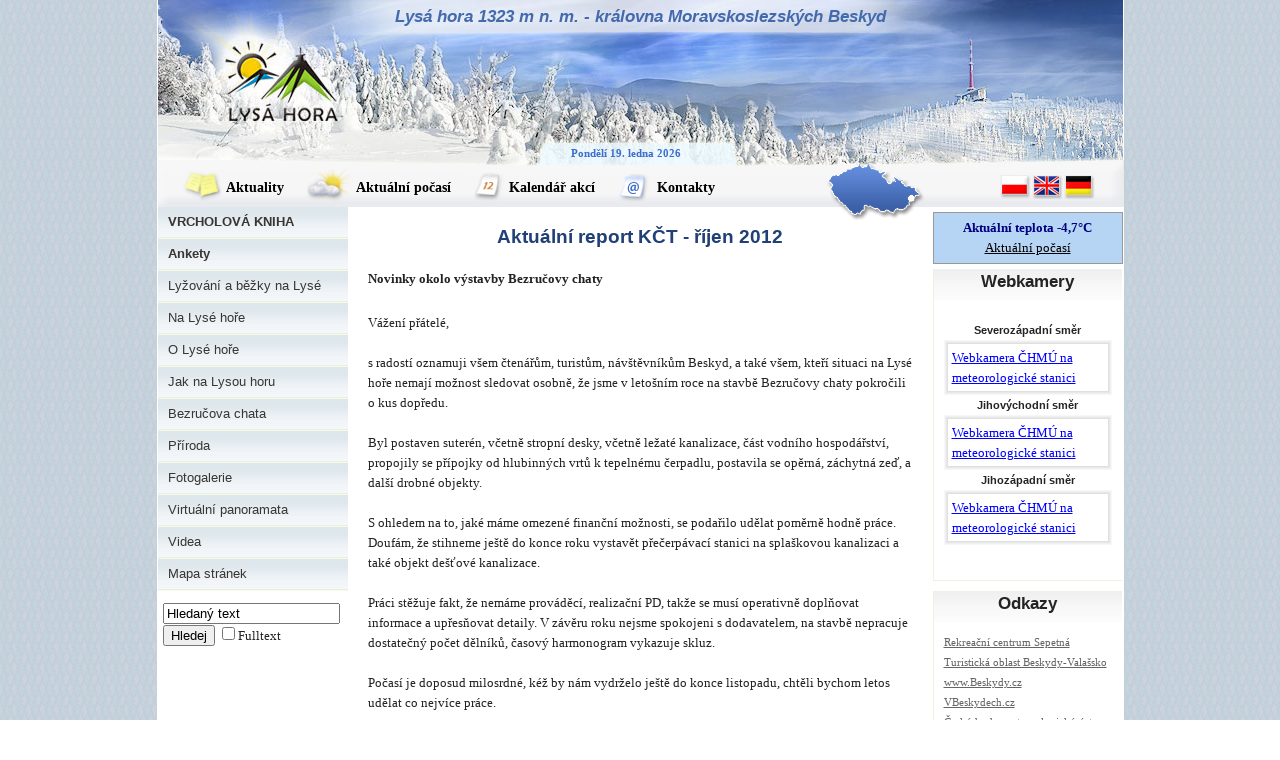

--- FILE ---
content_type: text/html; charset=UTF-8
request_url: https://www.lysahora.cz/public/kapitola.phtml?kapitola=135254
body_size: 6523
content:
<!DOCTYPE html>
<html lang="cs">
<head><meta charset="utf-8"><meta name="Author" content="Lysá hora"><link rel="canonical" href="https://www.lysahora.cz/public/kapitola.phtml?kapitola=135254">
<meta name="robots" content="index, follow">
<meta name="Keywords" content="Lysá hora, ubytování, stravování, turistika, sport, příroda, meteorologická stanice, počasí, horská služba, vysílač"><link rel="stylesheet" type="text/css" href="/css_rev44/universal.php3?sirkaHSloupce=545&amp;sirkaFotky=0&amp;sirkaFotkyNahled=150" media="all"><link rel="stylesheet" type="text/css" href="/css_rev44/print.css" media="print"><link rel="shortcut icon" href="/_lysahora/images/lysahora.ico" type="image/x-icon"><meta property="og:site_name" content="Lysá hora">
<meta property="og:locale" content="cs_CZ">
<meta property="og:url" content="https://www.lysahora.cz/public/kapitola.phtml?kapitola=135254">
<meta property="og:type" content="article">
<meta property="og:title" content="Aktuální report KČT - říjen 2012">
<meta property="og:description" content="Novinky okolo výstavby Bezručovy chaty">
<meta property="og:image" content="https://www.lysahora.cz/fotky/obr.php?id=92509&amp;name=Bezrun&amp;width=1024&amp;r=0">
<link rel="stylesheet" href="/_lysahora/style2.css" media="screen" type="text/css"><link rel="stylesheet" href="/_lysahora/style-winter.css" media="screen" type="text/css"><link rel="stylesheet" href="/_lysahora/print.css" media="print" type="text/css"><meta name="description" content="Aktuální report KČT - říjen 2012 - Lysá hora"><title>Aktuální report KČT - říjen 2012 - Lysá hora</title>
</head>



<body id="lysahora">
    <div id="main" class="clearfix">
    
    
<div id="header">
    <h1>
        <a href="http://www.lysahora.cz">Lysá hora 1323 m n. m. - královna Moravskoslezských Beskyd</a>
    </h1>
    <div id="lysahora_date">

Pondělí 19. ledna 2026    </div>
</div><!-- /#header -->
<div id="lista">
    <ul id="menu">
        <li class="news">
            <a href="/public/prehled.phtml?id_obce=107683&amp;limit=20">
                <img class="pngfix" src="../_lysahora/images/menu-news.png" alt="" width="40" height="34" /> Aktuality
            </a>
        </li>
        <li class="weather">
            <a href="/pocasi.phtml">
                <img class="pngfix" src="../_lysahora/images/menu-weather.png" alt="" width="46" height="34" /> Aktuální počasí
            </a>
        </li>
        <li class="calendar">
            <a href="/akce/seznam.phtml?id_objektu=107688,121314,107685,107691">
                <img class="pngfix" src="../_lysahora/images/menu-calendar.png" alt="" width="31" height="34" /> Kalendář akcí
            </a>
        </li>
        <li class="contacts">
            <a href="/tema/tema.phtml?id=6351">
                <img class="pngfix" src="../_lysahora/images/menu-contacts.png" alt="" width="35" height="34" /> Kontakty
            </a>
        </li>
    </ul>
    <a href="#" id="map">
        <img class="pngfix" src="../_lysahora/images/map.png" alt="mapa" width="99" height="60" />
    </a>

    <div id="langs">
<a href="../public/kapitola.phtml?kapitola=135254&amp;lng=4"><img class="pngfix" src="../_lysahora/images/pl.png" alt="po" width="32" height="24" /></a><a href="../public/kapitola.phtml?kapitola=135254&amp;lng=2"><img class="pngfix" src="../_lysahora/images/en.png" alt="en" width="32" height="24" /></a><a href="../public/kapitola.phtml?kapitola=135254&amp;lng=3"><img class="pngfix" src="../_lysahora/images/de.png" alt="de" width="32" height="24" /></a>	
    </div>
</div><!-- /#lista -->

<div id="left">
        
	<div id="h_mainMenu"><ul class="u0"><li class="t9414"><span class="p1"><a href="/public/kapitola.phtml?kapitola=134303"><span class="p2">VRCHOLOVÁ KNIHA</span></a></span>
</li><li class="t7119"><span class="p1"><a href="/ankety/index.phtml"><span class="p2">Ankety</span></a></span>
</li><li class="t7240"><span class="p1"><a href="/tema/tema.phtml?id=7240"><span class="p2">Lyžování a běžky na Lysé</span></a></span>
</li><li class="t353"><span class="p1"><a href="/tema/tema.phtml?id=353"><span class="p2">Na Lysé hoře</span></a></span>
</li><li class="t6344"><span class="p1"><a href="/tema/tema.phtml?id=6344"><span class="p2">O Lysé hoře</span></a></span>
</li><li class="t1054"><span class="p1"><a href="/tema/tema.phtml?id=1054"><span class="p2">Jak na Lysou horu</span></a></span>
</li><li class="t8854"><span class="p1"><a href="/tema/tema.phtml?id=8854"><span class="p2">Bezručova chata</span></a></span>
</li><li class="t6342"><span class="p1"><a href="/tema/tema.phtml?id=6342"><span class="p2">Příroda</span></a></span>
</li><li class="t6341"><span class="p1"><a href="../fotky/seznam.phtml?id_objektu=107685%2C107688%2C107691%2C109703%2C121314"><span class="p2">Fotogalerie</span></a></span>
</li><li class="t7320"><span class="p1"><a href="/tema/tema.phtml?id=7320"><span class="p2">Virtuální panoramata</span></a></span>
</li><li class="t7671"><span class="p1"><a href="/tema/tema.phtml?id=7671"><span class="p2">Videa</span></a></span>
</li><li><span class="p1"><a href="../sitemap.phtml?id=6244"><span class="p2">Mapa&nbsp;stránek</span></a></span></li></ul></div>

<form action="../shared/vyhledavani.phtml" method="get">
<input size="20" name="searchText" type="text" onfocus="if (value == 'Hledaný text') {value='';}" value="Hledaný text" />
<input type="submit" value="Hledej" />
<input id="_fulltext" type="checkbox" name="fulltext" /><label for="_fulltext">Fulltext</label>
	
<input type="hidden" name="id_obce" value="107683" />
<input type="hidden" name="frm_submit" value="1" />
</form>

        </div><!-- /#left -->

        <div id="middle">












<div id="public_kapitola"><h2 class="obsah">Aktuální report KČT - říjen 2012</h2>

<div class="odstavec1 mb-4"><strong>Novinky okolo výstavby Bezručovy chaty</strong></div>
<div style="margin-bottom:3rem;">Vážení přátelé,<br />  <br />  s radostí oznamuji všem čtenářům, turistům, návštěvníkům Beskyd, a také všem, kteří situaci na Lysé hoře nemají možnost sledovat osobně, že jsme v letošním roce na stavbě Bezručovy chaty pokročili o kus dopředu.<br />  <br />  Byl postaven suterén, včetně stropní desky, včetně ležaté kanalizace, část vodního hospodářství, propojily se přípojky od hlubinných vrtů k tepelnému čerpadlu, postavila se opěrná, záchytná zeď, a další drobné objekty.<br />  <br />  S ohledem na to, jaké máme omezené finanční možnosti, se podařilo udělat poměrně hodně práce. Doufám, že stihneme ještě do konce roku vystavět přečerpávací stanici na splaškovou kanalizaci a také objekt dešťové kanalizace.<br />  <br />  Práci stěžuje fakt, že nemáme prováděcí, realizační PD, takže se musí operativně doplňovat informace a upřesňovat detaily. V závěru roku nejsme spokojeni s dodavatelem, na stavbě nepracuje dostatečný počet dělníků, časový harmonogram vykazuje skluz.<br />  <br />  Počasí je doposud milosrdné, kéž by nám vydrželo ještě do konce listopadu, chtěli bychom letos udělat co nejvíce práce.<br />  <br />  V příštím roce máme v plánu postavit celou hrubou stavbu chaty, včetně zastřešení, včetně obkladu kamenem. Obvodové zdivo bude z porothermových tvárnic, stropy železobetonové, pultová střecha z mohutných smrkových a modřínových trámů.<br />  <br />  Krytina bude položena na fošnový záklop, materiál kvalitní titan-zinkový plech od fy. Rheinzink se speciálními úponkami. Vichřice, o síle orkánu nejsou na Lysé vzácností, proto musí být střecha a krytina provedena ve špičkové kvalitě.<br />  <br />  V roce 2013 chceme také dokončit objekty vodního hospodářství, včetně sanace podzemního vodojemu na Velkých Větrech. S pitnou vodou je na Lysé hoře stále trápení. Vydatnost pramene na Zimném je kolísavá, závislost na cizím zdroji vody musíme co nejdříve vyřešit. V příštím roce chceme dokončit rekonstrukci vodního zdroje na Velkých Větrech, čímž bychom se měli stát soběstační. Kromě toho chceme pořídit i nádrž na deštivou vodu, abychom neplýtvali pitnou vodou do WC.<br />  <br />  Výše uvedené budovatelské plány jsou samozřejmě závislé na dostatečném množství peněz. Hospodářská krize ovlivňuje účet na Veřejné sbírce, lidé šetří, peníze přibývají, ale pomalu, máme na to ještě 3 roky, snad se ekonomická situace zlepší. Máme přísliby finančních dotací, v současné době rozjíždíme akci „Daruj paletu cihel“ (viz letáček), připravujeme v rámci KČT další akce za účelem získaní co nejvíce financí pro pokrytí nákladů v roce 2013 a 2014. Úplné dokončení stavby je naplánováno na rok 2015. Původní Bezručova chata byla dle záznamů ze Zemského archivu v Opavě slavnostně otevřena za účasti několika tisíc turistů 16.června 1935, to byla neděle.<br />  <br />  .<br />  <br />  Úryvek z archivu:<br />  <br />  „Nebyla to však jen neděle, zasvěcená tomuto slavnostnímu aktu, četa činovníků a ochotných členů věnovala sobotu a pátek odpoledne potřebným přípravným prácím na Lysé.<br />  Až do poslední minuty před zahájením slavnostní župní výborové schůze v chatě na Lysé v sobotu večer bylo zde jako v úle.<br />  Krásné sobotní odpoledne se zatím venku změnilo v bouřlivý večer. Vlajky byly zmítány divokým vichrem a za tohoto počasí, jež nás naplňovalo obavami do příštího dne, stále přicházeli tmou noví hosté, kteří chtěli viděti všechno od začátku. Chata a triangulační bod se státní vlajkou byly ozářeny několika silnými reflektory, jejichž světlo se jevilo dole v širokém okolí jako jasná hvězda, označující vrchol Lysé, cíl turistů příštího dne. <br />  Nedělní ráno příjemně překvapilo. Vítr ustal, mlhy se roztrhaly a z Lysé se naskytl úchvatný rozhled, možný jen z tohoto vrcholu. Od časných ranních hodin přicházely zástupy lidí na slavnost ….“  <br />  <br />  <br />  Naším cílem je obnovenou Bezručovou chatu k k 80-ti letému výročí dokončit.<br />  <br />  Na závěr chci poděkovat za vytrvalou pomoc všem členům Hospodářské rady, všem brigádníkům a taky všem dárcům, kteří nám přispěli na obnovu Bezručovy chaty do veřejné sbírky na účet : <B>330010033/ 5500</B><br />  <br />  a nebo poslali DMS-ku: <B>DMS GIGULA na číslo 87777</B><br />  <br />  Přeji pěkné podzimní dny.</div>

<p class="podpis text-right">Jiří Stejskalik ved. techn. sekce KČT</p>

<div class="foto1 mb-2"><figure class="figure"><div class="figure-img"><a href="/fotky/obr.php?id=92509&amp;name=Bezrun&amp;width=1024&amp;r=0" title="Zobrazit obrázek v plné velikosti"><picture class="fid92509"><source media="(max-width:400px)" srcset="/fotky/obr.php?id=92509&amp;name=Bezrun&amp;width=400&amp;r=0"><source media="(max-width:500px)" srcset="/fotky/obr.php?id=92509&amp;name=Bezrun&amp;width=500&amp;r=0"><source media="(min-width:500px)" srcset="/fotky/obr.php?id=92509&amp;name=Bezrun&amp;width=545&amp;r=0"><img src="/fotky/obr.php?id=92509&amp;name=Bezrun&amp;width=545&amp;r=0" width="545" height="409" alt="Betonovani Bezručka"></picture></a></div><figcaption class="figure-caption">Staveniště Bezručovy chaty říjen 2012</figcaption></figure></div>

<div class="forum mb-4"><h4>Diskusní fórum čtenářů<br><span class="forumSouhrn small">(prozatím žádný názor)</span></h4><div class="tlacitka2"><form class="text-center" action="nazor.phtml" method="get"><input type="hidden" name="kapitola" value="135254" /><input type="submit" class="btn btn-primary m-1" value="Přidat názor" /></form></div><div class="forumListovani"></div></div><div id="dalsiInf"><strong>DALŠÍ INFORMACE: </strong><a href="/encyklopedie/objekty1.phtml?id=107688" title="Další informace">Lysá hora - královna Moravskoslezských Beskyd</a></div><div class="clanky mt-4"><h3>SOUVISEJÍCÍ TISKOVÉ ZPRÁVY A ČLÁNKY</h3><ul><li>02.01.2026: <strong class="d-inline-block"><a href="/public/kapitola.phtml?kapitola=138494">Počasí na Lysé hoře v roce 2025</a></strong></li><li>04.05.2024: <strong class="d-inline-block"><a href="/public/kapitola.phtml?kapitola=139308">Autobusová linka na Lysou horu opět v provozu!</a></strong></li><li>05.06.2023: <strong class="d-inline-block"><a href="/public/kapitola.phtml?kapitola=140133">Upozornění - pietní místo pod vrcholem Lysé hory</a></strong></li><li>10.05.2023: <strong class="d-inline-block"><a href="/public/kapitola.phtml?kapitola=141449">Upozornění pro cyklisty a turisty</a></strong></li><li>17.12.2022: <strong class="d-inline-block"><a href="/public/kapitola.phtml?kapitola=141292">Informace pro běžkaře</a></strong></li><li>03.07.2022: <strong class="d-inline-block"><a href="/public/kapitola.phtml?kapitola=140840" title="Odborné exkurze na meteorologické stanici Lysá hora - skupiny od 10 osob">Odborné exkurze na meteorologické stanici Lysá hora - skupiny...</a></strong></li><li>23.11.2021: <strong class="d-inline-block"><a href="/public/kapitola.phtml?kapitola=140888">Fenomén Lysá hora</a></strong></li><li>21.06.2019: <strong class="d-inline-block"><a href="/public/kapitola.phtml?kapitola=140149">Blesk zranil pět turistů</a></strong></li><li>19.04.2019: <strong class="d-inline-block"><a href="/public/kapitola.phtml?kapitola=140090">Pietní místo na památku obětem Lysé hory</a></strong></li><li>13.12.2018: <strong class="d-inline-block"><a href="/public/kapitola.phtml?kapitola=139976">Oficiální stanovisko KČT k výběrovému řízení na Bezručovu chatu</a></strong></li></ul><div class="kompletniInf">[<a href="/public/prehled.phtml?id_objektu=107688&amp;limit=500">Články - kompletní informace</a>]</div></div><div class="tlacitka1"></div><div class="zverejneno mt-4">Zveřejněno 09.11.2012 v&nbsp;21:13&nbsp;hodin </div><div id="navigaceDole"><span class="nd1">[<a href="/log.phtml?logStranka=%2Fpublic%2Fpublic.phtml%3Fkapitola%3D135254%26hlava%3D414">Editace článku</a>: <a href="mailto:ladond@seznam.cz" title="poslat email">Vladimír Ondruch</a>]</span> <span class="navstevnost"><a href="/visit.phtml?id=135254&amp;sn=/public/kapitola.phtml">Přehled návštěvnosti</a></span></div></div>        </div><!-- /#middle -->
	<hr class="skryty" />
        <div id="right">
	    <div id="tepInfo">
	      <h3 class="skryty">Teplota</h3>
	      <p>Aktuální teplota -4,7&deg;C</p>
	      <a href="/pocasi.phtml">Aktuální počasí</a>	
	    </div>
	    <hr class="skryty" />
            <div class="block">
                <h3>
                    Webkamery
                </h3>
                <div class="content">
                    <div class="right-webcams">
			<h4>Severozápadní směr</h4>
                        <div class="picture-shadow">
                            <div class="shadow1">
                                <div class="shadow2">
                                    <div class="shadow3">
                                        <div class="container">
                                            <a href="https://www.chmi.cz/namerena-data/webkamera/lysa_hora1-lysa-hora">
Webkamera ČHMÚ na meteorologické stanici

					    </a>
                                        </div>
                                    </div>
                                </div>
                            </div>
                        </div>
                        <div style="clear: both;"></div>
			<h4>Jihovýchodní směr</h4>
			<div class="picture-shadow">
                            <div class="shadow1">
                                <div class="shadow2">
                                    <div class="shadow3">
                                        <div class="container">
                                            <a href="https://www.chmi.cz/namerena-data/webkamera/lysa_hora2-lysa-hora">
Webkamera ČHMÚ na meteorologické stanici
					    </a>
                                        </div>
                                    </div>
                                </div>
                            </div>
                        </div>
                        <div style="clear: both;"></div>
			<h4>Jihozápadní směr</h4>
			<div class="picture-shadow">
                            <div class="shadow1">
                                <div class="shadow2">
                                    <div class="shadow3">
                                        <div class="container">
                                            <a href="https://www.chmi.cz/namerena-data/webkamera/lysa_hora3-lysa-hora">
Webkamera ČHMÚ na meteorologické stanici
					    </a>
                                        </div>
                                    </div>
                                </div>
                            </div>
                        </div>
                        <div style="clear: both;"></div>
</div>                </div>
            </div>
	    <hr class="skryty" />
            <div class="block">
                <h3>
                    Odkazy
                </h3>
                <div class="content">
                    <div class="right-links">
	
	<ul><li class="t11117"><span class="p1"><a href="http://www.sepetna.cz"><span class="p2">Rekreační centrum Sepetná</span></a></span></li><li class="t6334"><span class="p1"><a href="http://www.beskydyportal.cz"><span class="p2">Turistická oblast Beskydy-Valašsko</span></a></span></li><li class="t6336"><span class="p1"><a href="http://www.beskydy.cz"><span class="p2">www.Beskydy.cz</span></a></span></li><li class="t6306"><span class="p1"><a href="http://vbeskydech.cz/default.aspx"><span class="p2">VBeskydech.cz</span></a></span></li><li class="t6337"><span class="p1"><a href="http://www.chmi.cz"><span class="p2">Český hydrometeorologický ústav</span></a></span></li><li class="t9410"><span class="p1"><a href="http://www.vseobeskydech.cz"><span class="p2">Vše o Beskydech</span></a></span></li><li class="t9411"><span class="p1"><a href="http://www.bezrucovachata.cz"><span class="p2">Bezručova chata</span></a></span></li><li class="t6338"><span class="p1"><a href="http://www.horni-becva.cz"><span class="p2">Horní Bečva</span></a></span></li><li class="t6357"><span class="p1"><a href="http://www.kplh.cz"><span class="p2">KČT Lysá hora Ostravice</span></a></span></li><li class="t6363"><span class="p1"><a href="http://www.krasybeskyd.cz"><span class="p2">Krásy Beskyd</span></a></span></li><li class="t6358"><span class="p1"><a href="http://www.valasskakrajina.cz"><span class="p2">Valašská krajina</span></a></span></li><li class="t10575"><span class="p1"><a href="http://www.fotimebeskydy.cz"><span class="p2">Fotíme Beskydy</span></a></span></li><li class="t9338"><span class="p1"><a href="http://www.jkfotos.com"><span class="p2">Fotograf Jan Kimla</span></a></span></li><li class="t9339"><span class="p1"><a href="http://www.jkfotoobrazy.cz"><span class="p2">Fotograf Jan Kimla</span></a></span></li><li class="t8340"><span class="p1"><a href="http://www.jansmekal.cz"><span class="p2">Fotograf Jan Smekal</span></a></span></li><li class="t6361"><span class="p1"><a href="http://www.janovka.wz.cz"><span class="p2">Fotograf Jirka Janovský</span></a></span></li><li class="t6362"><span class="p1"><a href="http://www.panoramata.cz"><span class="p2">Fotograf Marcel Fujcik</span></a></span></li><li class="t8888"><span class="p1"><a href="http://glatz.fv.cz"><span class="p2">Fotograf Martin Glatzner</span></a></span></li><li class="t7247"><span class="p1"><a href="http://www.fotografiebeskyd.cz"><span class="p2">Fotograf Michal Šofer</span></a></span></li><li class="t10748"><span class="p1"><a href="http://spurek.cz"><span class="p2">Fotograf Pavel Špurek</span></a></span></li><li class="t7567"><span class="p1"><a href="http://www.kuduk.cz"><span class="p2">Fotograf Petr Adámek</span></a></span></li><li class="t12411"><span class="p1"><a href="http://radovankrenek.cz"><span class="p2">Fotograf Radovan Křenek</span></a></span></li><li class="t7326"><span class="p1"><a href="http://www.360pano.cz"><span class="p2">Virtuální panoramata</span></a></span></li><li class="t6365"><span class="p1"><a href="http://www.ohlaklika.com"><span class="p2">Ohlá klika</span></a></span></li><li class="t7943"><span class="p1"><a href="http://beskydek.cz"><span class="p2">Rodinný penzion Beskýdek</span></a></span></li><li class="t6470"><span class="p1"><a href="http://maruska.ordoz.com"><span class="p2">Meteorologická st. Maruška</span></a></span></li><li class="t6471"><span class="p1"><a href="http://www.cnedlik.com"><span class="p2">Cnedlik - one eye world</span></a></span></li><li class="t6870"><span class="p1"><a href="http://zbuj.cz"><span class="p2">Dřevjanka U Zbuja</span></a></span></li><li class="t6872"><span class="p1"><a href="http://www.beskydhost.cz"><span class="p2">BESKYDHOST</span></a></span></li><li class="t7288"><span class="p1"><a href="http://www.ubytovna-ostravice.cz"><span class="p2">Ubytovna Ostravice</span></a></span></li><li class="t7309"><span class="p1"><a href="http://www.myslivna-zlatnik.cz"><span class="p2">Chalupa Myslivna Zlatník</span></a></span></li><li class="t7740"><span class="p1"><a href="http://podlysaci.cz"><span class="p2">Podlysaci.cz</span></a></span></li><li class="t9733"><span class="p1"><a href="http://salamandr.info"><span class="p2">ČSOP Salamandr</span></a></span></li><li class="t10797"><span class="p1"><a href="http://www.hvezdarna-beskydy.cz"><span class="p2">Hvězdárna Beskydy</span></a></span></li><li class="t11125"><span class="p1"><a href="http://www.milujemehory.eu"><span class="p2">Milujeme hory</span></a></span></li></ul>		    
                    </div>
                </div>
            </div>
            <div style="clear: both;"></div>
        </div><!-- /#right -->
        
        <div id="footer">
	<hr class="skryty" />
            lysahora.cz / 2008 / kontakt: info@lysahora.cz / člen Doménové koule
        </div>
        
    </div><!-- /#main -->





</body>
</html>






--- FILE ---
content_type: text/css; charset=utf-8
request_url: https://www.lysahora.cz/css_rev44/universal.php3?sirkaHSloupce=545&sirkaFotky=0&sirkaFotkyNahled=150
body_size: 3964
content:

body 
    {
        color: black;
	text-align: left;
	font-size: 0.8em;
	font-family: arial, "Trebuchet MS", tahoma, verdana, sans-serif;
    }
p {
	margin-top: 0;
}
sup {
	vertical-align: super;
	position: static;
	font-size: 0.8em;
	display: inline-block;
}
@media screen and (min-width:0\0) {
    sup { font-size: 110% !important; }
}
#nacitam {
    position: fixed;
    top: 0;
    left: 0;
    width: 100%;
    height: 100%;
    z-index: 1001;
    background-color: #000000;
    background: rgba(0%, 0%, 0%, 0.6);
    color: #ffffff;
    font-size: 1rem;
    font-weight: bold;
    display: block;
}
#nacitam2 {
    margin: 100px auto 0 auto;
    width: 10rem;
    height: 3rem;
    line-height: 3rem;
    padding: 0 1rem;
    background-color: #565656;
    border: 1px solid  #ffffff;
    border-radius: 3px;
}
menu.ext .uroven0
    {
	margin: 0;
    }
    menu.ext .uroven1
    {
	margin: 0 0 0 10px;
    }
    menu.ext .uroven2
    {
	margin: 0 0 0 20px;
    }
    menu.ext .uroven3
    {
	margin: 0 0 0 30px;
    }
    menu.ext .uroven4
    {
	margin: 0 0 0 40px;
    }

hr, #dalsiInf
    {
	clear: both;
    }

body, img, div {
    border: 0;
    margin: 0;
    padding: 0;
}
img {
    max-width: 100%;
    height: auto !important;
}
strong
    {
	font-weight: bold;
    }
em
    {
	font-style: italic;
    }

a:link 
    {
        font-style: inherit;
	color: blue;
	text-decoration: underline;
    }
    a:visited 
	{
	    color: navy;
	    text-decoration: underline;
	}
    a:hover 
	{
	    color: black;
	    text-decoration: underline;
	}
h2 
    { /* hlavni nadpis */
        font-size: 1.5em;
	text-align: center;
        padding: 20px 0 10px 0;
	margin: 0 0 10px 0;
	clear: both;
    }
h3
    {	/* podnadpis vlevo */
    	font-size: 1.2em;
	font-weight: bold;
	text-align: left;
	clear: both;
    }

h4
    {	/* center podnadpis */
    	font-size: 1.3em;
	font-weight: bold;
	text-align: center;
	clear: both;
    }
blockquote {
	padding: 10px 20px;
	margin: 0 0 20px;
	border-left: 5px solid #eeeeee;
}
.PP
    {
	/* povinne polozky ve formulari */
	font-style: italic;
    }
    
.chyba
    {
	text-align: center;
	color: red;
	font-weight: bold;
    }

.tlacitka1, .tlacitka2
    {
	clear: both;
        text-align: center;
	margin: 12px 0 12px 0;
    }
    .tlacitka1 form, .tlacitka2 form
	{
	    margin: 0 5px 0 0;
	    display: inline;
	}		

.anotace 
	    {
		font-style: italic;
		font-size: 0.9em;
	    }
	    
.textPridani
    {
	text-align: left;
    }
	    
.adresa
    {
        clear: both;
        display: block;

        text-align: center; 
        margin: 24px 0 24px 0;   
    }   	

.clanky, .akce, .forum, .archivDokumentu
    {
        margin: 40px 0 24px 0;
        clear: both;
    }

.prehledLokalizace
    {
	margin: 0 0 24px 0;
    }
    
.foto1 img, .foto2 img, .mapa img, .graf1 img
    {
        /*float: left;*/
        /*margin: 0 5px 5px 0;*/
	/*clear: both;*/
    }
.foto1, .foto2, .mapa, .graf1
    {
	/*clear: both;*/
    }

#popisHlavni
    {
	clear: both;
	margin: 12px 0 24px 0;
    }

.akceHledat, .diskuse
    {
	text-align: center;
    }

.tab1 .tabRadek1, .tab2 .tabRadek1
    {
	/*text-align: center;*/
    }

table.tabTyp1
	{
	text-align: left;
	table-layout: fixed;
	empty-cells: hide;
	/*width: 545px;*/
	margin: 10px 0 0 0;
    }    
    table.tabTyp1 td
	{
	    overflow: hidden;
	    padding: 5px;
	}
    table.tabTyp1 .tabSloupec1
	{
	    width: 30%;
	}
    table.tabTyp1 th
	{
	    /*font-weight: normal;*/
	}
    table.tabTyp1 select, table.tabTyp1 input
	{
	    width: 100%;
	}
    table.tabTyp1 input#checkbox1, input#radio1, table.tabTyp1 input#radio2, table.tabTyp1 input#radio3 		
	{
	    width: 15px;
	}
    table.tabTyp1 .tabTlac1
	{
	    width: 100px;
	}

table.tabTyp2
    {
	clear: both;
	table-layout: fixed;
	border: 1px solid black;
	empty-cells: hide;
	text-align: left;
	/*width: 545px;*/
    }
    table.tabTyp2 td, table.tabTyp2 th
	{
	    overflow: hidden;
	    padding: 5px;
	    border: 1px solid black;
	}
	table.tabTyp2 .tabSloupec1
	    {	
		width: 40%;
	    }
	table.tabTyp2 select, table.tabTyp2 input, table.tabTyp2 textarea
	{
	    width: 100%;
	}
	table.tabTyp2 .tabTlac1
	{
	    width: 100px;
	}     	
	
input#datumOd, input#datumDo, input#datum1
    {
	width: 90px;
    }		

#navigaceDole {
    clear: both;
    padding: 15px 0 5px 0;
}

div#tema_tema .podtema {
    clear: both;
    margin-top: 12px;
    padding-left: 0;
    padding-right: 0;
    padding-top: 0;
    padding-bottom: 0;
}
div#tema_tema .podtema img {
    width: 150px;
    margin: 0 0 6px 0;
    float: left;
}
div#tema_tema .podtema>strong, .popistema, .poradi {
    margin-left: 150px;
    padding: 0 0 0 5px;
    margin-right: 0;
    margin-top: 0;
    margin-bottom: 0;
    display: block;
}
div#encyklopedie_objekty1
    {
	/*text-align: left;*/
    }
    
    div#encyklopedie_objekty1 div
    {
	clear: both;
    }
    
    div#encyklopedie_objekty1 #typZaznamu
	{
	    margin: 0 0 12px 0;
	}			
    div#encyklopedie_objekty1 #piktogramy #pikinfo
	{
	    margin: 5px 0 12px 0;
	    clear: both;
	} 
    
    div#encyklopedie_objekty1 .typ
	{
	    display: inline;
	    padding-left: 5px;
	}
	
    div#encyklopedie_objekty1 .razeni
	{
	    display: inline;
	}    	
        	
        
    div#encyklopedie_objekty1 #vstupenky, #fotogalerie, #vazby, #vazby2, #lokalizace, #souradnice, #evidujeme, #dokumenty, #uredniDeska 
	{
	    margin: 40px 0 24px 0;
	    clear: both;
	}

#public_index .diskuse
{
    margin: 0 0 30px 0;
}

div#public_kapitola
    {
	/*text-align: left;*/
    }
    div#public_kapitola #nazevHlavy
	{
	    clear: both;
	    text-align: center;
	    margin: 12px 0 0 0;
	}		
    div#public_kapitola .odstavec1
	{
	    margin: 12px 0 24px 0;
        }
    div#public_kapitola p
	{
	    clear: both;
        }
    div#public_kapitola p.podpis
	{
	    text-align: right;
	    font-style: italic;
        }
    div#public_kapitola p.verse1
	{
	    text-align: center;
	    font-style: italic;
        }
    #public_kapitola .forumNazor
	{
	    margin: 12px 0 12px 0;
	}
    #public_kapitola .forumHlava, #public_kapitola .forumText
	{
	    width: 100%;
	    clear: both;
	}
    #public_kapitola .forumSouhrn
	{
	    margin: 0 0 12px 0;
	    text-align: center;
		font-size: 0.9rem;
	}
    #public_kapitola .forum h4
	{
	    margin-bottom: 0px;
	}		
    #public_kapitola .forumDatum
	{
	    float: right;
	    display: inline;
	}
    #public_kapitola .forumDiskutujiS
	{
	    font-weight: bold;
	}	
    #public_kapitola .forumAutor
	{
	    float: left;
	    display: inline;
	    font-weight: bold;
	}		
    #public_kapitola .forum
	{
    	    border-top: 5px solid black;
	}		
		
div#public_prehled
    {
	/*text-align: left;*/
    }
    .clanekNadpis
    	{
	    font-size: 1.2em;
	    font-weight: bold;
	}	
    div#public_prehled .prehledLokalizace
	{
    	margin: 0 0 30px 0;
        clear: both;
    }

    .clanek, .anketa
	{
	    clear: both;
	    margin: 0 0 20px 0;
	    /*padding: 0 0 20px 0;*/
	    overflow: hidden;	    
	}
	.anketa .clanekNadpis {margin-bottom:7px;}
    .clanekFoto
	{
	    float: left;
	    display: inline;
	    margin: 0 5px 0 0px;
	    padding: 0;
	}
    .clanekPopis
	{
	    display: inline;
	}

div#encyklopedie_objekty #hledejOkruh
    {
	width: 40px;
    }
    
div#akce_seznam 
    {
    }
    .akceBlok
	{
	    clear: both;
	    margin: 12px 0 30px 0;
	}
    div#akce_seznam img 
	{
	    width: 150px;
	    float: left;
	    display: inline;
	}
    div#akce_seznam strong, div#akce_seznam h3, div#akce_seznam .akceBlok p 
	{
	    margin-left: 150px;
	    padding: 0 0 0 5px;
	    margin-right: 0;
	    margin-top: 0;
	    margin-bottom: 0;
	    display: block;
	    clear: none;
	}
    div#akce_seznam .akceBlok p span
	{
	    padding-top: 12px;
	    display: block;
	}	
    div#akce_seznam .akceKdy
	{
	    clear: both;
	    font-weight: bold;
	    margin: 0 0 5px 0;
	}
	
	
div#akce_index
    {
    }
    div#akce_index .hledatDnes, #akce_index .hledatZitra, #akce_index .hledatTyden, #akce_index .hledatVstupenky
	{
	    padding: 0 10px 0 0;
	}
    div#akce_index .hledatDnesObr, #akce_index .hledatZitraObr, #akce_index .hledatTydenObr, #akce_index .hledatVstupenkyObr
	{
	    display: inline;
	    padding: 0 10px 0 0;
	}	
    div#akce_index .hledatRychle
	{
	    clear: both;
	    margin: 12px 0 40px 0;
	}
    div#akce_index #akcePocet
	{
	    width: 60px;
	}	
     
#akce_ukaz table#ukazTab
    {
	clear: both;
	table-layout: fixed;
	border: 1px solid black;
	empty-cells: hide;
	text-align: left;
	width: 545px;
    }
    
    #akce_ukaz table#ukazTab td
	{
	    overflow: hidden;
	    padding: 5px;
	    border: 1px solid black;
	}
	#akce_ukaz table#ukazTab .tabSloupec1
	    {	
		width: 40%;
		font-weight: bold;
	    } 
	#akce_ukaz table#ukazTab .tabSloupec2
	    {	
		width: 60%;
	    }           	
    #akce_ukaz .ukazHledat
	{
	    margin: 12px 0 12px 0;
	    text-align: center; 
	}	    

#dokumenty_seznam span.docSoubor, #dokumenty_prehled span.docSoubor, #dokumenty_uredni span.docSoubor
    {
	float: left;
    }
#dokumenty_seznam span.docObjekt, #dokumenty_prehled span.docObjekt, #dokumenty_uredni span.docObjekt
    {
	float: right;
    }    

#public_nazor .tabTyp2 .tabSloupec1 
    {
        width: 30%;
    }    

#internet_vstupenky .predstaveni
    {
	margin: 20px 0 0 0;
    }	                        	
#internet_vstupenky .nazevPredst
    {
	font-size: 1.2em;
	font-weight: bold;
    }
#internet_vstupenky marquee
    {
	font-weight: bold;
	display: block;
    }    
#internet_vstupenky .infPredst a:link, #internet_vstupenky .infPredst a:visited, #internet_vstupenky .infPredst a:hover
    {
	text-decoration: none;
	font-weight: bold;
    }        
#internet_vstupenky .zmenaPredst
    {
	font-weight: bold;
    }        
#encyklopedie_obsah ul
    {
	margin: 0 0 20px 0;
	padding: 0;
	float: left;
    }    	             
#encyklopedie_obsah li
    {
	padding: 0;
	margin: 0 5px 2px 20px;
    }
#pocasi_pocasi form
    {
	margin: 0 0 5px 0;
    }
#pocasi_pocasi input, #pocasi_pocasi select
    {
	margin: 0 5px 0 0;
    }
#pocasi_pocasi #formular
    {
	padding: 0 0 20px 0;
    }


.tabTyp3
    {
	border-collapse: collapse;
	text-align: left;
	margin: 5px 1px 20px 1px;
	padding: 0;
	border: 1px black solid;
    }
    
.tabTyp3 th, .tabTyp3 td
    {
	padding: 5px;
	margin: 0;
	border: 1px black solid;
	empty-cells: hide;
	/*overflow: hidden;*/
    }    

#kontakty .email, #adresar_kontakty .email
    {
	font-size: 0.85em;
    } 
    
.anketa .barline
    {
	background-color: #cfcfcf;
	height: 10px;
	overflow: hidden;
	clear: both;
	margin: 0 0 5px 0;
    }    
.anketa .bar
    {
	background-color: #be161d;
	display: block;
    }
.anketa .anketaProc, .anketa .hlas, #fotky_prezentace .nasledujici
    {
	float: right;
    }        
.anketa .odpoved, .anketa .soucet, #fotky_prezentace .predchozi
    {
	float: left;
    }

#fotky_prezentace #dalsiFoto
    {
	margin: 12px 0 0 0;
	clear: both;
	overflow: hidden;
    }

#dokumenty_deska
    {
	text-align: left;
	margin: 0 5px;
	padding: 10px 5px 10px 5px;
	background-color: white;
    }
    #dokumenty_deska .ud_odkazy
	{
	    list-style: none;
	    margin: 0;
	    padding: 0;
	}
    #dokumenty_deska .ud_odkazy li
	{
	    display: inline;
	    padding-right: 15px;
	}	

th
    {
	text-align: left;
    }
#fotky_galerie .fobal {
    text-align: center;
    margin-bottom: 30px;
}
#fotky_galerie .fobal2 {
    margin: 0 auto;
    width: 470px;
}
#fotky_galerie .foto {
    float: left;
    clear: none;
    margin: 0;
    padding: 0;
}
#fotky_galerie .foto img {
    max-width: 150px;
    margin: 0;
    padding: 0;
    border: 0;
    float: left;
}

#fotky_galerie .sep {
    float: left;
    clear: none;
    display: block;
    width: 10px;
    height: 10px;
    margin: 0;
    padding: 0;
    border: 0;
}
#fotky_galerie .fin,#fotky_galerie .sep.s3 {
    float: none;
    clear: both;
    display: block;
}
#zaklad_log {
    text-align: center;
}
#zaklad_log table.login {
    text-align: center;
    margin: 0 auto;
}
#zaklad_log table.login td {
    padding: 5px;
}
#zaklad_log table.login td.s1, #zaklad_log table.login td.s2 {
    text-align: left;
}

#panel_u
{
    width: 1004px;
    background: #efefef;
    display: block;
    border-bottom: 1px solid #0c5027;
    color: black;
    padding: 3px 0;
    text-align: center;
}

#panel_u .menu {
    padding: 0 0 0 10px;
    float: left;
}
#panel_u .uzv
{
    padding: 0 10px 0 0;
    float: right;
}
#panel_u .datum {
    padding: 0;
    margin: 0;
}
#panel_u a:link, #panel_u a:visited
{
    text-decoration: underline;
}
#panel_u a:hover
{
    text-decoration: none;
}
#panel_u span.pom {
    clear: both;
    display: block;
}
#ubytovani_index .submit {
    text-align: center;
}
#ubytovani_index .vyshl {
    font-weight: bold;
    text-align: center;
    color: #ff0000;
}

.frm_k1 .form-item-label, #program_rezervace_k5 .form-item-label {
    padding: 10px 5px 5px 5px;
}
.frm_k1 .form-item-field, #program_rezervace_k5 .form-item-field {
    padding: 0 5px 5px 5px;
}
.frm_k1 label {
    font-weight: bold;
}
.frm_k1 .req label {
    color: #a52a2a;
}
/*.frm_k1 .form-item-field input[type=text], .frm_k1 .form-item-field input[type=password], .frm_k1 .form-item-field input[type=email], .frm_k1 .form-item-field input[type=tel] {*/
.frm_k1 .form-item-field input {
    height: 24px;
    padding: 5px;
    width: 100%;
    max-width: 100%;
    box-sizing: border-box;
}
.frm_k1 .form-item-field input[type=checkbox] {
    width: initial;
}
.frm_k1 .form-item-field textarea, #program_rezervace_k5 .form-item-field textarea {
    width: 100%;
    max-width: 100%;
    box-sizing: border-box;
}
.frm_k1 .form-button {
    text-align: center;
}
#adresar_registrace1 h4.chyba, #adresar_registrace_potvrzeni h4.chyba {
    color: #d81010;
}
iframe {
	max-width: 100%;
}
.table {
	width: 100%;
	margin-bottom: 1rem;
	color: #212529;
	border-collapse: collapse;
}
.table td, .table th {
	padding: .75rem;
	vertical-align: top;
	border-top: 1px solid #dee2e6;
}
.table-sm td, .table-sm th {
	padding: .3rem;
}
.table-bordered>thead>tr>td,.table-bordered>thead>tr>th,.table-bordered>tbody>tr>td, .table-bordered>tbody>tr>th,.table-bordered>tfoot>tr>td, .table-bordered>tfoot>tr>th{
    border: 1px solid #bbbbbb;
}
.table-bordered2>thead>tr>td,.table-bordered2>thead>tr>th,.table-bordered2>tbody>tr>td, .table-bordered2>tbody>tr>th,.table-bordered2>tfoot>tr>td, .table-bordered2>tfoot>tr>th{
    border: 1px solid #000000;
}
@media (min-width:500px) {
    .sloupce_50_50 {
	-webkit-column-count: 2;
	-moz-column-count: 2;
	column-count: 2;
	-webkit-column-gap:1rem;
	-moz-column-gap:1rem;
	column-gap:1rem;
	margin-bottom: 1rem;
    }
}
.note-float-left {
    margin: 3px 10px 3px 0;
}
.note-float-right {
    margin: 3px 0 3px 10px;
}
.clearfix::after{display:block;clear:both;content:""}
.d-none{display:none!important}.d-inline{display:inline!important}.d-inline-block{display:inline-block!important}.d-block{display:block!important}figure{margin:0 0 1rem}.figure{display:inline-block}.figure-img{margin-bottom:.5rem;line-height:1}.figure-caption{color:#6c757d}.alert{position:relative;padding:.75rem 1.25rem;margin-bottom:1rem;border:1px solid transparent;border-radius:.25rem}.alert-heading{color:inherit}.alert-link{font-weight:700}.alert-dismissible{padding-right:4rem}.alert-dismissible .close{position:absolute;top:0;right:0;padding:.75rem 1.25rem;color:inherit}.alert-primary{color:#004085;background-color:#cce5ff;border-color:#b8daff}.alert-primary hr{border-top-color:#9fcdff}.alert-primary .alert-link{color:#002752}.alert-secondary{color:#383d41;background-color:#e2e3e5;border-color:#d6d8db}.alert-secondary hr{border-top-color:#c8cbcf}.alert-secondary .alert-link{color:#202326}.alert-success{color:#155724;background-color:#d4edda;border-color:#c3e6cb}.alert-success hr{border-top-color:#b1dfbb}.alert-success .alert-link{color:#0b2e13}.alert-info{color:#0c5460;background-color:#d1ecf1;border-color:#bee5eb}.alert-info hr{border-top-color:#abdde5}.alert-info .alert-link{color:#062c33}.alert-warning{color:#856404;background-color:#fff3cd;border-color:#ffeeba}.alert-warning hr{border-top-color:#ffe8a1}.alert-warning .alert-link{color:#533f03}.alert-danger{color:#721c24;background-color:#f8d7da;border-color:#f5c6cb}.alert-danger hr{border-top-color:#f1b0b7}.alert-danger .alert-link{color:#491217}.alert-light{color:#818182;background-color:#fefefe;border-color:#fdfdfe}.alert-light hr{border-top-color:#ececf6}.alert-light .alert-link{color:#686868}.alert-dark{color:#1b1e21;background-color:#d6d8d9;border-color:#c6c8ca}.alert-dark hr{border-top-color:#b9bbbe}.alert-dark .alert-link{color:#040505}


--- FILE ---
content_type: text/css
request_url: https://www.lysahora.cz/_lysahora/style2.css
body_size: 1671
content:
h1, .right-links ul, ul#menu
{
    margin: 0;
    padding: 0;
}

.skryty
    {
	display: none;
    }

body#lysahora {
    font-family: Verdana;
    color: #252424;
    /*background: url('images/body-bg.gif');*/
    text-align: center;
    line-height: 160%;
}

#main {
    margin: 0px auto;
    padding: 0px 1px;
    width: 965px; /*967*/
    background: #ffffff;
    text-align: left;
}

/*=
.pngfix {
    _behavior: url('iepngfix.htc');
}
*/

.left {
    float: left;
}

/* ----------------- header ----------------- */



#header{
    /*padding-top: 7px;*/
    width: 965px;
    height: 172px; /*172*/
    text-align: center;
    position: relative;
    /*background: url('images/logo.jpg') no-repeat;*/
}

#lysahora_date
{
    font-weight: bold;
    color: #3d6ed0;
    font-size: 11px;
    /*margin-top: 119px;*/
    /*margin-top: 124px;*/
    position: absolute;
    top: 143px;
    left: 413px;
}



/* ----------------- lista + menu ------------------- */

#lista{
    margin-top: -12px;
    width: 967px;
    height: 47px;
    position: relative;
    z-index: 1;
    /*background: url('images/lista.jpg') no-repeat;*/
}

a#map {
    right: 200px;
    float: left;
    position: absolute;
}

#langs {
    float:right;
    margin:15px 30px 0px 0px;
}



/* ----------------- left -----------------------*/

#left{
    width: 190px;
    float: left;
    clear: both;
}

#left form
{
    margin: 12px 0 0 5px;
}


/* ----------------- middle ----------------------*/

#middle{
    float: left;
    margin: 0 0 0 20px;
    width: 545px;
    overflow: hidden;
}

#middle p {
    margin: 10px 0px;
    /*text-align: justify;*/
}



/* ----------------- right --------------------------*/

#right {
    width: 190px;
    float: right;
}

#right .block {
    border-left: 1px solid #edf3e3;
    width: 188px;
    border-bottom: 1px solid #edf3e3;
    margin: 0 0 10px 0;
}

#right .block .content {
    padding: 10px;
}


#right div.right-webcams {
    margin: 10px 0px 25px;
}

#right div.right-webcams h4
{
    font-family: arial;
    font-size: 0.85em;
    padding: 5px 0;
    margin: 0;
    line-height: 100%;
}

#right div.right-links {
    line-height: 20px;
    font-size: 11px;
}

#right div.right-links a {
    color: #656565;
    text-decoration: underline;
}

#right div.right-links a:hover {
    color: #34870f;
}

#right div.right-links ul
    {
	list-style: none;
	margin: 0;
	padding: 0;
    }



/* ----------------- footer ---------------------*/

#footer{
    padding: 17px 0 0 0;
    margin: 0 0 10px 0;
    clear: both;
    font-size: 90%;
    text-align: center;
    color: #8f8f8f;
    background: url('images/footer.png') repeat-x left bottom;
}




/* ----------------- odkazy -----------------------*/

ul#menu {
    padding-top: 13px;
    list-style: none;
    float: left;
    font-family: tahoma;
}

ul#menu li {
    float: left;
    font-size: 14px;
    font-weight: bold;
    margin: -18px 10px 0;
}

ul#menu li img{
    position: relative;
    top: 11px;
}

ul#menu li.news {
    padding: 3px 0px 0px 15px;
    height: 20px;
    /*background: url('images/menu-news.gif') no-repeat;*/
}

ul#menu li.weather {
    padding: 3px 0px 0px 3px;
    height: 20px;
    /*background: url('images/menu-weather.gif') no-repeat;*/
}

ul#menu li.calendar {
    padding: 3px 0px 0px 3px;
    height: 20px;
    /*background: url('images/menu-calendar.gif') no-repeat;*/
}

ul#menu li.contacts {
    padding: 3px 0px 0px 3px;
    height: 20px;
    /*background: url('images/menu-contacts.gif') no-repeat;*/
}

#menu a:link, #menu a:visited
    {
	color: black;
	text-decoration: none;
	font-weight: bold;
    }

#menu a:hover, #menu span
    {
	color: #446bb4;
	text-decoration: none;
	font-weight: bold;
    }

ul#nav {
    list-style:none;
    margin: 0;
    padding: 0;
}

ul#nav a.active {
    color: #3b61a8;
    text-decoration: underline; 
}

ul#nav li.menu-main a{
    padding: 5px 0px 0px 10px;
    width: 180px; /*190*/
    height: 22px; /*27*/
    font-size: 12px;
    display: block;
    background: url('images/nav-bg-b.png') repeat-x;
}

ul#nav li.menu-sub a{
    padding: 5px 0px 0px 20px;
    width: 170px; /*190*/
    height: 22px; /*27*/
    font-size: 11px;
    display: block;
    background: url('images/nav-bg-g.png') repeat-x;
}

ul#nav a:hover {
    color: #3b61a8;
    text-decoration: underline;
}

#h_mainMenu
    {
	margin: 0;
	padding: 0;
	font-family: arial, tahoma, sans-serif;
    }
#h_mainMenu ul {
    list-style-type: none;
    padding: 0;
    margin: 0;
}
#h_mainMenu li {
    margin: 0;
    paddding: 0;
    width: 190px;
}
    #h_mainMenu a, #h_mainMenu .actual
	{
	    display: block;
	    min-height: 22px;
	    padding: 5px 10px;
	    font-weight: normal;
	    color: #3a3634;
	    text-decoration: none;
	}
    #h_mainMenu li a:hover, #h_mainMenu li .actual
	{
	    color: #3b61a8;
	    text-decoration: underline; 
	}
    #h_mainMenu .u0 li, #h_mainMenu .u0 .active, #h_mainMenu .u0 .actual
	{
	    background: url(images/nav-bg-b.png) repeat-x left bottom;
	}
    #h_mainMenu .u1 li, #h_mainMenu .u1 .active, #h_mainMenu .u1 .actual
	{
	    background: url(images/nav-bg-g.png) repeat-x left bottom;
	}
    #h_mainMenu .u1 .active {
	color: #0000ff;
    }
    #h_mainMenu .u1 li a, #h_mainMenu .u1 li .actual
	{
	    padding-left: 20px;
	}

#h_mainMenu .t9414 span, #h_mainMenu .t9414 a, #h_mainMenu .t7119 span, #h_mainMenu .t7119 a{
    font-weight: bold;
}

/* --------------- nadpisy -----------------------*/
h1, h2, h3 {
    font-family: Arial;
}

h1 {
    font-size: 17px;
    font-style: italic;
    
    padding-top: 7px;
}
h1 a:link, h1 a:visited, h1 a:hover
{
    text-decoration: none;
    color: #446aac;
}


h2 {
    color: #214075;
}


#right h3{
    padding: 3px 0px;
    margin: 0;
    text-align: center;
    height: 25px;
    font-size: 17px; 
    background: url('images/h3-right.png') repeat-x;
}


a img {
    border: none;
}

a {
    color: black;
    text-decoration: none;
}

.clearfix:after {
    display:block; 
    visibility:hidden; 
    clear:both; 
    height:0px; 
    font-size:0px; 
    content: ".";
}



/*-----------------------------    Shadow    -----------------------------------*/

div.content-picture {
    margin-right: 15px;
    margin-bottom: 10px;
    float: left;
    text-align: center;
    color: #585858; 
}

div.picture-shadow {
    float: left;
}

div.picture-shadow .shadow1 {
        border: 1px solid #f7f7f7;
}

div.picture-shadow .shadow2 {
        border: 1px solid #f0f0f0;
}

div.picture-shadow .shadow3 {
        border: 1px solid #e8e8e8;
}

div.picture-shadow .container {
        border: 1px solid #e0e0e0;
        padding: 4px 4px 3px 4px;
}

#middle a:link, #middle a:visited
{
    color: #214075;
    text-decoration: underline;
}

#middle a:hover
{
    color: #214075;
    text-decoration: none;
}

.tabTyp3 th
{
    background-color: #efefef;    
}

#right div#tepInfo 
    {
	padding: 5px 0 5px 0;
	margin: 5px 0 5px 0;
	text-align: center;
	border: 1px #999999 solid;
	background-color: #b6d4f4;
	
    }
#right #tepInfo p
    {
	margin: 0;
	padding: 0;
	color: #000080;
	font-weight: bold;
    }
#right #tepInfo a:link, #right #tepInfo a:link:visited 
    {
	color: black;
	font-weight: normal;
	text-decoration: underline;
    }
#right #tepInfo a:hover 
    {
	color: #000080;
	font-weight: normal;
	text-decoration: none;
    }

#panel_u
{
    width: 965px;
}

#_lysahora_kamery .wk
{
    width: 150px;
    height: 200px;
    margin: 0 30px 0 0;
    display: block;
    float: left;
}

#_lysahora_kamery .wk h3
{
    font-size: 0.9em;
    text-align: center;
}

#pocasi .tabTyp3
{
    font-size: 0.85em;
}

    

--- FILE ---
content_type: text/css
request_url: https://www.lysahora.cz/_lysahora/style-winter.css
body_size: -190
content:
body#lysahora {
    background: url('images/winter/body-bg.gif');
}


/* ----------------- header ----------------- */



#header{
    background: url('images/winter/logo.jpg') no-repeat;
}



/* ----------------- lista + menu ------------------- */

#lista{
    background: url('images/winter/lista.jpg') no-repeat;
}

    

--- FILE ---
content_type: text/css
request_url: https://www.lysahora.cz/_lysahora/print.css
body_size: -261
content:
ul#menu, h2.skryty
    {
	display: none;
    }
h2
    {
	text-align: left;
    }
    